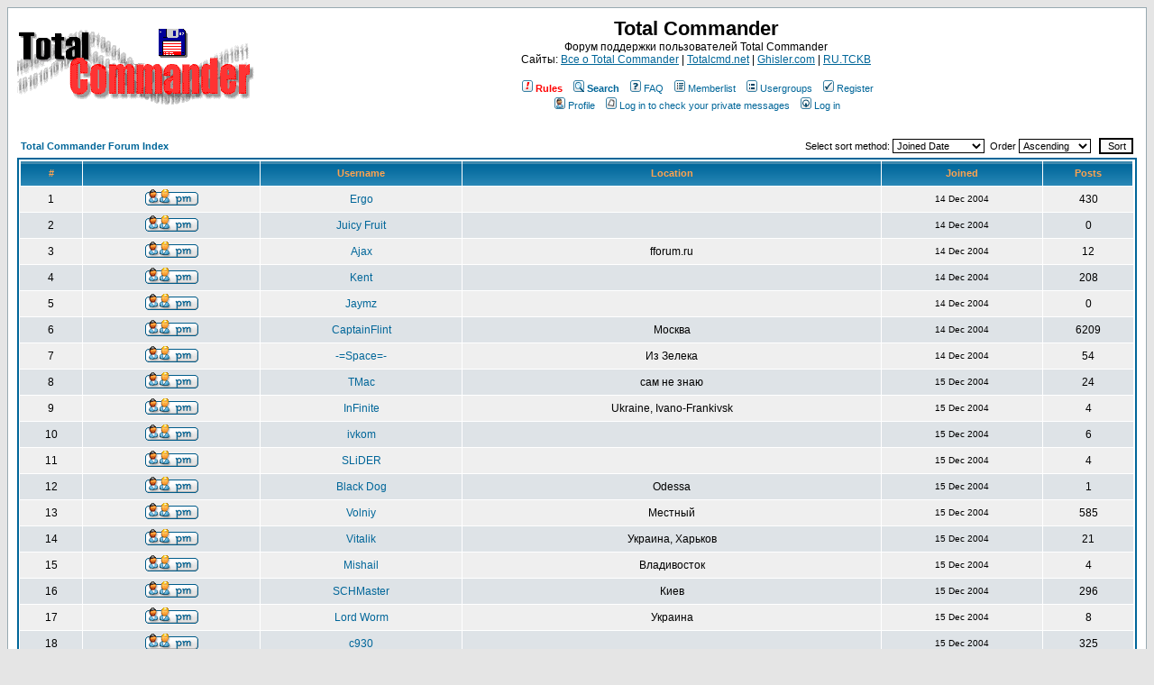

--- FILE ---
content_type: text/html
request_url: http://forum.wincmd.ru/memberlist.php?sid=c703620c4fa6c1e60e1186479c1a824b
body_size: 7676
content:
<!DOCTYPE HTML PUBLIC "-//W3C//DTD HTML 4.01 Transitional//EN">
<html dir="ltr">
<head>
<meta http-equiv="Content-Type" content="text/html; charset=windows-1251">
<meta http-equiv="Content-Style-Type" content="text/css">

<link rel="top" href="./index.php?sid=b9310fa1cba83560c825d37e056164bd" title="Total Commander Forum Index" />
<link rel="search" href="./search.php?sid=b9310fa1cba83560c825d37e056164bd" title="Search" />
<link rel="help" href="./faq.php?sid=b9310fa1cba83560c825d37e056164bd" title="FAQ" />
<link rel="author" href="./memberlist.php?sid=b9310fa1cba83560c825d37e056164bd" title="Memberlist" />

<title>Memberlist :: Total Commander</title>
<!-- link rel="stylesheet" href="templates/subSilver/subSilver.css" type="text/css" -->
<style type="text/css">
<!--
/*
  The original subSilver Theme for phpBB version 2+
  Created by subBlue design
  http://www.subBlue.com

  NOTE: These CSS definitions are stored within the main page body so that you can use the phpBB2
  theme administration centre. When you have finalised your style you could cut the final CSS code
  and place it in an external file, deleting this section to save bandwidth.
*/

/* General page style. The scroll bar colours only visible in IE5.5+ */
body {
	background-color: #E5E5E5;
	scrollbar-face-color: #DEE3E7;
	scrollbar-highlight-color: #FFFFFF;
	scrollbar-shadow-color: #DEE3E7;
	scrollbar-3dlight-color: #D1D7DC;
	scrollbar-arrow-color:  #006699;
	scrollbar-track-color: #EFEFEF;
	scrollbar-darkshadow-color: #98AAB1;
}

/* General font families for common tags */
font,th,td,p { font-family: Verdana, Arial, Helvetica, sans-serif }
a:link,a:active,a:visited { color : #006699; }
a:hover		{ text-decoration: underline; color : #DD6900; }
hr	{ height: 0px; border: solid #D1D7DC 0px; border-top-width: 1px;}

/* This is the border line & background colour round the entire page */
.bodyline	{ background-color: #FFFFFF; border: 1px #98AAB1 solid; }

/* This is the outline round the main forum tables */
.forumline	{ background-color: #FFFFFF; border: 2px #006699 solid; }

/* Main table cell colours and backgrounds */
td.row1	{ background-color: #EFEFEF; }
td.row2	{ background-color: #DEE3E7; }
td.row3	{ background-color: #D1D7DC; }

/*
  This is for the table cell above the Topics, Post & Last posts on the index.php page
  By default this is the fading out gradiated silver background.
  However, you could replace this with a bitmap specific for each forum
*/
td.rowpic {
		background-color: #FFFFFF;
		background-image: url(templates/subSilver/images/cellpic2.jpg);
		background-repeat: repeat-y;
}

/* Header cells - the blue and silver gradient backgrounds */
th	{
	color: #FFA34F; font-size: 11px; font-weight : bold;
	background-color: #006699; height: 25px;
	background-image: url(templates/subSilver/images/cellpic3.gif);
}

td.cat,td.catHead,td.catSides,td.catLeft,td.catRight,td.catBottom {
			background-image: url(templates/subSilver/images/cellpic1.gif);
			background-color:#D1D7DC; border: #FFFFFF; border-style: solid; height: 28px;
}

/*
  Setting additional nice inner borders for the main table cells.
  The names indicate which sides the border will be on.
  Don't worry if you don't understand this, just ignore it :-)
*/
td.cat,td.catHead,td.catBottom {
	height: 29px;
	border-width: 0px 0px 0px 0px;
}
th.thHead,th.thSides,th.thTop,th.thLeft,th.thRight,th.thBottom,th.thCornerL,th.thCornerR {
	font-weight: bold; border: #FFFFFF; border-style: solid; height: 28px;
}
td.row3Right,td.spaceRow {
	background-color: #D1D7DC; border: #FFFFFF; border-style: solid;
}

th.thHead,td.catHead { font-size: 12px; border-width: 1px 1px 0px 1px; }
th.thSides,td.catSides,td.spaceRow	 { border-width: 0px 1px 0px 1px; }
th.thRight,td.catRight,td.row3Right	 { border-width: 0px 1px 0px 0px; }
th.thLeft,td.catLeft	  { border-width: 0px 0px 0px 1px; }
th.thBottom,td.catBottom  { border-width: 0px 1px 1px 1px; }
th.thTop	 { border-width: 1px 0px 0px 0px; }
th.thCornerL { border-width: 1px 0px 0px 1px; }
th.thCornerR { border-width: 1px 1px 0px 0px; }

/* The largest text used in the index page title and toptic title etc. */
.maintitle	{
	font-weight: bold; font-size: 22px; font-family: "Trebuchet MS",Verdana, Arial, Helvetica, sans-serif;
	text-decoration: none; line-height : 120%; color : #000000;
}

/* General text */
.gen { font-size : 12px; }
.genmed { font-size : 11px; }
.gensmall { font-size : 10px; }
.gen,.genmed,.gensmall { color : #000000; }
a.gen,a.genmed,a.gensmall { color: #006699; text-decoration: none; }
a.gen:hover,a.genmed:hover,a.gensmall:hover	{ color: #DD6900; text-decoration: underline; }

/* The register, login, search etc links at the top of the page */
.mainmenu		{ font-size : 11px; color : #000000 }
a.mainmenu		{ text-decoration: none; color : #006699;  }
a.mainmenu:hover{ text-decoration: underline; color : #DD6900; }

/* Forum category titles */
.cattitle		{ font-weight: bold; font-size: 12px ; letter-spacing: 1px; color : #006699}
a.cattitle		{ text-decoration: none; color : #006699; }
a.cattitle:hover{ text-decoration: underline; }

/* Forum title: Text and link to the forums used in: index.php */
.forumlink		{ font-weight: bold; font-size: 12px; color : #006699; }
a.forumlink 	{ text-decoration: none; color : #006699; }
a.forumlink:hover{ text-decoration: underline; color : #DD6900; }

/* Used for the navigation text, (Page 1,2,3 etc) and the navigation bar when in a forum */
.nav			{ font-weight: bold; font-size: 11px; color : #000000;}
a.nav			{ text-decoration: none; color : #006699; }
a.nav:hover		{ text-decoration: underline; }

/* titles for the topics: could specify viewed link colour too */
.topictitle,h1,h2	{ font-weight: bold; font-size: 11px; color : #000000; }
a.topictitle:link   { text-decoration: none; color : #006699; }
a.topictitle:visited { text-decoration: none; color : #5493B4; }
a.topictitle:hover	{ text-decoration: underline; color : #DD6900; }

/* Name of poster in viewmsg.php and viewtopic.php and other places */
.name			{ font-size : 11px; color : #000000;}

/* Location, number of posts, post date etc */
.postdetails		{ font-size : 10px; color : #000000; }

/* The content of the posts (body of text) */
.postbody { font-size : 12px; line-height: 18px}
a.postlink:link	{ text-decoration: none; color : #006699 }
a.postlink:visited { text-decoration: none; color : #5493B4; }
a.postlink:hover { text-decoration: underline; color : #DD6900}

/* Quote & Code blocks */
.code {
	font-family: Courier, 'Courier New', sans-serif; font-size: 11px; color: #006600;
	background-color: #FAFAFA; border: #D1D7DC; border-style: solid;
	border-left-width: 1px; border-top-width: 1px; border-right-width: 1px; border-bottom-width: 1px
}
/* MOD: B: Scrollable Code blocks [Flint] */
.code {
	margin: 0px;
	padding: 5px;
	width: 70em;
	overflow: auto;
	overflow-x: auto;
	overflow-y: visible;
}
/* MOD: E: Scrollable Code blocks [Flint] */

.quote {
	font-family: Verdana, Arial, Helvetica, sans-serif; font-size: 11px; color: #444444; line-height: 125%;
	background-color: #FAFAFA; border: #D1D7DC; border-style: solid;
	border-left-width: 1px; border-top-width: 1px; border-right-width: 1px; border-bottom-width: 1px
}
/* MOD: B: Spoiler Tag [Flint] */
.spoiler {
	font-family: Verdana, Arial, Helvetica, sans-serif;
	font-size: 11px;
	color: #000000;
	border: solid 2px gray;
	background: #f0f0f0;
	width: 90%;
	margin-left: 3%;
}
.spoiler-title {
	background: #d0d0e0;
	padding: 3px;
	cursor: pointer;
	font-weight: bold;
}
.spoiler-text {
	border-top: solid 1px gray;
	background: #f0f0f0;
	padding: 3px;
}
/* MOD: E: Spoiler Tag [Flint] */
/* MOD: B: Moderator Tags [Flint] */
.mod {
	font-family: Verdana, Arial, Helvetica, sans-serif; font-size: 11px; color: #000000; line-height: 125%;
}

.exclamation {
	font-weight: bold; font-family: Times New Roman, Verdana; font-size : 45px; color: #ffffff;
}

td.ModTable {
	background-color: #ff7f00;
}

table.mod_table {
	border: 2px outset #55D555; background-color: #E1FFFF;
}
/* MOD: E: Moderator Tags [Flint] */

/* Copyright and bottom info */
.copyright		{ font-size: 10px; font-family: Verdana, Arial, Helvetica, sans-serif; color: #444444; letter-spacing: -1px;}
a.copyright		{ color: #444444; text-decoration: none;}
a.copyright:hover { color: #000000; text-decoration: underline;}

/* Form elements */
input,textarea, select {
	color : #000000;
	font: normal 11px Verdana, Arial, Helvetica, sans-serif;
	border-color : #000000;
}

/* The text input fields background colour */
input.post, textarea.post, select {
	background-color : #FFFFFF;
}

input { text-indent : 2px; }

/* The buttons used for bbCode styling in message post */
input.button {
	background-color : #EFEFEF;
	color : #000000;
	font-size: 11px; font-family: Verdana, Arial, Helvetica, sans-serif;
}

/* The main submit button option */
input.mainoption {
	background-color : #FAFAFA;
	font-weight : bold;
}

/* None-bold submit button */
input.liteoption {
	background-color : #FAFAFA;
	font-weight : normal;
}

/* This is the line in the posting page which shows the rollover
  help line. This is actually a text box, but if set to be the same
  colour as the background no one will know ;)
*/
.helpline { background-color: #DEE3E7; border-style: none; }

/* Import the fancy styles for IE only (NS4.x doesn't use the @import function) */
@import url("templates/subSilver/formIE.css");
-->
</style>
</head>
<body bgcolor="#E5E5E5" text="#000000" link="#006699" vlink="#5493B4">

<!-- MOD: B: Spoiler Tag [Flint] -->
<script type="text/javascript">
function nextElementSibling(elem) {
	if (elem.nextElementSibling)
		return elem.nextElementSibling;
	do {
		elem = elem.nextSibling;
	} while (elem && elem.nodeType !== 1);
	return elem;
}

function showHideSpoiler(elem) {
	var img = elem.getElementsByTagName('IMG')[0];
	var spoiler = nextElementSibling(elem);
	if (spoiler.style.display == 'none') {
		spoiler.style.display = 'block';
		if (img)
			img.setAttribute('src', 'templates/subSilver/images/spoiler_hide.png');
	}
	else {
		spoiler.style.display = 'none';
		if (img)
			img.setAttribute('src', 'templates/subSilver/images/spoiler_show.png');
	}
}
</script>
<!-- MOD: E: Spoiler Tag [Flint] -->

<a name="top"></a>

<table width="100%" cellspacing="0" cellpadding="10" border="0" align="center">
	<tr>
		<td class="bodyline"><table width="100%" cellspacing="0" cellpadding="0" border="0">
			<tr>
				<td><a href="index.php?sid=b9310fa1cba83560c825d37e056164bd"><img src="templates/subSilver/images/logo_phpBB.gif" border="0" alt="Total Commander Forum Index" vspace="1" /></a></td>
				<td align="center" width="100%" valign="middle"><span class="maintitle">Total Commander</span><br /><span class="gen">Форум поддержки пользователей Total Commander</span><br /><span class="gen">Сайты: <a href="http://wincmd.ru/" target="_blank">Все о Total Commander</a> | <a href="http://www.totalcmd.net/" target="_blank">Totalcmd.net</a> | <a href="http://www.ghisler.com/" target="_blank">Ghisler.com</a> | <a href="http://www.tckb.ru/" target="_blank">RU.TCKB</a><br>&nbsp; </span>
				<table cellspacing="0" cellpadding="2" border="0">
					<tr>
						<td align="center" valign="top" nowrap="nowrap"><span class="mainmenu">&nbsp;<a href="rules.php" class="mainmenu" style="color: red;"><img src="templates/subSilver/images/icon_mini_rules.gif" width="12" height="13" border="0" alt="Rules" hspace="3" /><b>Rules</b></a>&nbsp; &nbsp;<a href="search.php?sid=b9310fa1cba83560c825d37e056164bd" class="mainmenu"><img src="templates/subSilver/images/icon_mini_search.gif" width="12" height="13" border="0" alt="Search" hspace="3" /><b>Search</b></a>&nbsp; &nbsp;<a href="faq.php?sid=b9310fa1cba83560c825d37e056164bd" class="mainmenu"><img src="templates/subSilver/images/icon_mini_faq.gif" width="12" height="13" border="0" alt="FAQ" hspace="3" />FAQ</a>&nbsp; &nbsp;<a href="memberlist.php?sid=b9310fa1cba83560c825d37e056164bd" class="mainmenu"><img src="templates/subSilver/images/icon_mini_members.gif" width="12" height="13" border="0" alt="Memberlist" hspace="3" />Memberlist</a>&nbsp; &nbsp;<a href="groupcp.php?sid=b9310fa1cba83560c825d37e056164bd" class="mainmenu"><img src="templates/subSilver/images/icon_mini_groups.gif" width="12" height="13" border="0" alt="Usergroups" hspace="3" />Usergroups</a>&nbsp;
						&nbsp;<a href="profile.php?mode=register&amp;sid=b9310fa1cba83560c825d37e056164bd" class="mainmenu"><img src="templates/subSilver/images/icon_mini_register.gif" width="12" height="13" border="0" alt="Register" hspace="3" />Register</a>&nbsp;
						</span></td>
					</tr>
					<tr>
						<td height="25" align="center" valign="top" nowrap="nowrap"><span class="mainmenu">&nbsp;<a href="profile.php?mode=editprofile&amp;sid=b9310fa1cba83560c825d37e056164bd" class="mainmenu"><img src="templates/subSilver/images/icon_mini_profile.gif" width="12" height="13" border="0" alt="Profile" hspace="3" />Profile</a>&nbsp; &nbsp;<a href="privmsg.php?folder=inbox&amp;sid=b9310fa1cba83560c825d37e056164bd" class="mainmenu"><img src="templates/subSilver/images/icon_mini_message.gif" width="12" height="13" border="0" alt="Log in to check your private messages" hspace="3" />Log in to check your private messages</a>&nbsp; &nbsp;<a href="login.php?sid=b9310fa1cba83560c825d37e056164bd" class="mainmenu"><img src="templates/subSilver/images/icon_mini_login.gif" width="12" height="13" border="0" alt="Log in" hspace="3" />Log in</a>&nbsp;</span></td>
					</tr>
				</table></td>
			</tr>
		</table>

		<br />


<form method="post" action="memberlist.php?sid=b9310fa1cba83560c825d37e056164bd">
  <table width="100%" cellspacing="2" cellpadding="2" border="0" align="center">
	<tr>
	  <td align="left"><span class="nav"><a href="index.php?sid=b9310fa1cba83560c825d37e056164bd" class="nav">Total Commander Forum Index</a></span></td>
	  <td align="right" nowrap="nowrap"><span class="genmed">Select sort method:&nbsp;<select name="mode"><option value="joined" selected="selected">Joined Date</option><option value="username">Username</option><option value="location">Location</option><option value="posts">Total posts</option><option value="email">Email</option><option value="website">Website</option><option value="topten">Top Ten Posters</option></select>&nbsp;&nbsp;Order&nbsp;<select name="order"><option value="ASC" selected="selected">Ascending</option><option value="DESC">Descending</option></select>&nbsp;&nbsp;
		<input type="submit" name="submit" value="Sort" class="liteoption" />
		</span></td>
	</tr>
  </table>
  <table width="100%" cellpadding="3" cellspacing="1" border="0" class="forumline">
	<tr>
	  <th height="25" class="thCornerL" nowrap="nowrap">#</th>
	  <th class="thTop" nowrap="nowrap">&nbsp;</th>
	  <th class="thTop" nowrap="nowrap">Username</th>
	  <th class="thTop" nowrap="nowrap">Location</th>
	  <th class="thTop" nowrap="nowrap">Joined</th>
	  <th class="thCornerR" nowrap="nowrap">Posts</th>
	</tr>
	<tr>
	  <td class="row1" align="center"><span class="gen">&nbsp;1&nbsp;</span></td>
	  <td class="row1" align="center">&nbsp;<a href="privmsg.php?mode=post&amp;u=2&amp;sid=b9310fa1cba83560c825d37e056164bd"><img src="templates/subSilver/images/lang_english/icon_pm.gif" alt="Send private message" title="Send private message" border="0" /></a>&nbsp;</td>
	  <td class="row1" align="center"><span class="gen"><a href="profile.php?mode=viewprofile&amp;u=2&amp;sid=b9310fa1cba83560c825d37e056164bd" class="gen">Ergo</a></span></td>
	  <td class="row1" align="center" valign="middle"><span class="gen">&nbsp;</span></td>
	  <td class="row1" align="center" valign="middle"><span class="gensmall">14 Dec 2004</span></td>
	  <td class="row1" align="center" valign="middle"><span class="gen">430</span></td>
	</tr>
	<tr>
	  <td class="row2" align="center"><span class="gen">&nbsp;2&nbsp;</span></td>
	  <td class="row2" align="center">&nbsp;<a href="privmsg.php?mode=post&amp;u=3&amp;sid=b9310fa1cba83560c825d37e056164bd"><img src="templates/subSilver/images/lang_english/icon_pm.gif" alt="Send private message" title="Send private message" border="0" /></a>&nbsp;</td>
	  <td class="row2" align="center"><span class="gen"><a href="profile.php?mode=viewprofile&amp;u=3&amp;sid=b9310fa1cba83560c825d37e056164bd" class="gen">Juicy Fruit</a></span></td>
	  <td class="row2" align="center" valign="middle"><span class="gen">&nbsp;</span></td>
	  <td class="row2" align="center" valign="middle"><span class="gensmall">14 Dec 2004</span></td>
	  <td class="row2" align="center" valign="middle"><span class="gen">0</span></td>
	</tr>
	<tr>
	  <td class="row1" align="center"><span class="gen">&nbsp;3&nbsp;</span></td>
	  <td class="row1" align="center">&nbsp;<a href="privmsg.php?mode=post&amp;u=4&amp;sid=b9310fa1cba83560c825d37e056164bd"><img src="templates/subSilver/images/lang_english/icon_pm.gif" alt="Send private message" title="Send private message" border="0" /></a>&nbsp;</td>
	  <td class="row1" align="center"><span class="gen"><a href="profile.php?mode=viewprofile&amp;u=4&amp;sid=b9310fa1cba83560c825d37e056164bd" class="gen">Ajax</a></span></td>
	  <td class="row1" align="center" valign="middle"><span class="gen">fforum.ru</span></td>
	  <td class="row1" align="center" valign="middle"><span class="gensmall">14 Dec 2004</span></td>
	  <td class="row1" align="center" valign="middle"><span class="gen">12</span></td>
	</tr>
	<tr>
	  <td class="row2" align="center"><span class="gen">&nbsp;4&nbsp;</span></td>
	  <td class="row2" align="center">&nbsp;<a href="privmsg.php?mode=post&amp;u=5&amp;sid=b9310fa1cba83560c825d37e056164bd"><img src="templates/subSilver/images/lang_english/icon_pm.gif" alt="Send private message" title="Send private message" border="0" /></a>&nbsp;</td>
	  <td class="row2" align="center"><span class="gen"><a href="profile.php?mode=viewprofile&amp;u=5&amp;sid=b9310fa1cba83560c825d37e056164bd" class="gen">Kent</a></span></td>
	  <td class="row2" align="center" valign="middle"><span class="gen">&nbsp;</span></td>
	  <td class="row2" align="center" valign="middle"><span class="gensmall">14 Dec 2004</span></td>
	  <td class="row2" align="center" valign="middle"><span class="gen">208</span></td>
	</tr>
	<tr>
	  <td class="row1" align="center"><span class="gen">&nbsp;5&nbsp;</span></td>
	  <td class="row1" align="center">&nbsp;<a href="privmsg.php?mode=post&amp;u=6&amp;sid=b9310fa1cba83560c825d37e056164bd"><img src="templates/subSilver/images/lang_english/icon_pm.gif" alt="Send private message" title="Send private message" border="0" /></a>&nbsp;</td>
	  <td class="row1" align="center"><span class="gen"><a href="profile.php?mode=viewprofile&amp;u=6&amp;sid=b9310fa1cba83560c825d37e056164bd" class="gen">Jaymz</a></span></td>
	  <td class="row1" align="center" valign="middle"><span class="gen">&nbsp;</span></td>
	  <td class="row1" align="center" valign="middle"><span class="gensmall">14 Dec 2004</span></td>
	  <td class="row1" align="center" valign="middle"><span class="gen">0</span></td>
	</tr>
	<tr>
	  <td class="row2" align="center"><span class="gen">&nbsp;6&nbsp;</span></td>
	  <td class="row2" align="center">&nbsp;<a href="privmsg.php?mode=post&amp;u=7&amp;sid=b9310fa1cba83560c825d37e056164bd"><img src="templates/subSilver/images/lang_english/icon_pm.gif" alt="Send private message" title="Send private message" border="0" /></a>&nbsp;</td>
	  <td class="row2" align="center"><span class="gen"><a href="profile.php?mode=viewprofile&amp;u=7&amp;sid=b9310fa1cba83560c825d37e056164bd" class="gen">CaptainFlint</a></span></td>
	  <td class="row2" align="center" valign="middle"><span class="gen">Москва</span></td>
	  <td class="row2" align="center" valign="middle"><span class="gensmall">14 Dec 2004</span></td>
	  <td class="row2" align="center" valign="middle"><span class="gen">6209</span></td>
	</tr>
	<tr>
	  <td class="row1" align="center"><span class="gen">&nbsp;7&nbsp;</span></td>
	  <td class="row1" align="center">&nbsp;<a href="privmsg.php?mode=post&amp;u=8&amp;sid=b9310fa1cba83560c825d37e056164bd"><img src="templates/subSilver/images/lang_english/icon_pm.gif" alt="Send private message" title="Send private message" border="0" /></a>&nbsp;</td>
	  <td class="row1" align="center"><span class="gen"><a href="profile.php?mode=viewprofile&amp;u=8&amp;sid=b9310fa1cba83560c825d37e056164bd" class="gen">-=Space=-</a></span></td>
	  <td class="row1" align="center" valign="middle"><span class="gen">Из Зелека</span></td>
	  <td class="row1" align="center" valign="middle"><span class="gensmall">14 Dec 2004</span></td>
	  <td class="row1" align="center" valign="middle"><span class="gen">54</span></td>
	</tr>
	<tr>
	  <td class="row2" align="center"><span class="gen">&nbsp;8&nbsp;</span></td>
	  <td class="row2" align="center">&nbsp;<a href="privmsg.php?mode=post&amp;u=9&amp;sid=b9310fa1cba83560c825d37e056164bd"><img src="templates/subSilver/images/lang_english/icon_pm.gif" alt="Send private message" title="Send private message" border="0" /></a>&nbsp;</td>
	  <td class="row2" align="center"><span class="gen"><a href="profile.php?mode=viewprofile&amp;u=9&amp;sid=b9310fa1cba83560c825d37e056164bd" class="gen">TMac</a></span></td>
	  <td class="row2" align="center" valign="middle"><span class="gen">сам не знаю</span></td>
	  <td class="row2" align="center" valign="middle"><span class="gensmall">15 Dec 2004</span></td>
	  <td class="row2" align="center" valign="middle"><span class="gen">24</span></td>
	</tr>
	<tr>
	  <td class="row1" align="center"><span class="gen">&nbsp;9&nbsp;</span></td>
	  <td class="row1" align="center">&nbsp;<a href="privmsg.php?mode=post&amp;u=10&amp;sid=b9310fa1cba83560c825d37e056164bd"><img src="templates/subSilver/images/lang_english/icon_pm.gif" alt="Send private message" title="Send private message" border="0" /></a>&nbsp;</td>
	  <td class="row1" align="center"><span class="gen"><a href="profile.php?mode=viewprofile&amp;u=10&amp;sid=b9310fa1cba83560c825d37e056164bd" class="gen">InFinite</a></span></td>
	  <td class="row1" align="center" valign="middle"><span class="gen">Ukraine, Ivano-Frankivsk</span></td>
	  <td class="row1" align="center" valign="middle"><span class="gensmall">15 Dec 2004</span></td>
	  <td class="row1" align="center" valign="middle"><span class="gen">4</span></td>
	</tr>
	<tr>
	  <td class="row2" align="center"><span class="gen">&nbsp;10&nbsp;</span></td>
	  <td class="row2" align="center">&nbsp;<a href="privmsg.php?mode=post&amp;u=11&amp;sid=b9310fa1cba83560c825d37e056164bd"><img src="templates/subSilver/images/lang_english/icon_pm.gif" alt="Send private message" title="Send private message" border="0" /></a>&nbsp;</td>
	  <td class="row2" align="center"><span class="gen"><a href="profile.php?mode=viewprofile&amp;u=11&amp;sid=b9310fa1cba83560c825d37e056164bd" class="gen">ivkom</a></span></td>
	  <td class="row2" align="center" valign="middle"><span class="gen">&nbsp;</span></td>
	  <td class="row2" align="center" valign="middle"><span class="gensmall">15 Dec 2004</span></td>
	  <td class="row2" align="center" valign="middle"><span class="gen">6</span></td>
	</tr>
	<tr>
	  <td class="row1" align="center"><span class="gen">&nbsp;11&nbsp;</span></td>
	  <td class="row1" align="center">&nbsp;<a href="privmsg.php?mode=post&amp;u=12&amp;sid=b9310fa1cba83560c825d37e056164bd"><img src="templates/subSilver/images/lang_english/icon_pm.gif" alt="Send private message" title="Send private message" border="0" /></a>&nbsp;</td>
	  <td class="row1" align="center"><span class="gen"><a href="profile.php?mode=viewprofile&amp;u=12&amp;sid=b9310fa1cba83560c825d37e056164bd" class="gen">SLiDER</a></span></td>
	  <td class="row1" align="center" valign="middle"><span class="gen">&nbsp;</span></td>
	  <td class="row1" align="center" valign="middle"><span class="gensmall">15 Dec 2004</span></td>
	  <td class="row1" align="center" valign="middle"><span class="gen">4</span></td>
	</tr>
	<tr>
	  <td class="row2" align="center"><span class="gen">&nbsp;12&nbsp;</span></td>
	  <td class="row2" align="center">&nbsp;<a href="privmsg.php?mode=post&amp;u=13&amp;sid=b9310fa1cba83560c825d37e056164bd"><img src="templates/subSilver/images/lang_english/icon_pm.gif" alt="Send private message" title="Send private message" border="0" /></a>&nbsp;</td>
	  <td class="row2" align="center"><span class="gen"><a href="profile.php?mode=viewprofile&amp;u=13&amp;sid=b9310fa1cba83560c825d37e056164bd" class="gen">Black Dog</a></span></td>
	  <td class="row2" align="center" valign="middle"><span class="gen">Odessa</span></td>
	  <td class="row2" align="center" valign="middle"><span class="gensmall">15 Dec 2004</span></td>
	  <td class="row2" align="center" valign="middle"><span class="gen">1</span></td>
	</tr>
	<tr>
	  <td class="row1" align="center"><span class="gen">&nbsp;13&nbsp;</span></td>
	  <td class="row1" align="center">&nbsp;<a href="privmsg.php?mode=post&amp;u=14&amp;sid=b9310fa1cba83560c825d37e056164bd"><img src="templates/subSilver/images/lang_english/icon_pm.gif" alt="Send private message" title="Send private message" border="0" /></a>&nbsp;</td>
	  <td class="row1" align="center"><span class="gen"><a href="profile.php?mode=viewprofile&amp;u=14&amp;sid=b9310fa1cba83560c825d37e056164bd" class="gen">Volniy</a></span></td>
	  <td class="row1" align="center" valign="middle"><span class="gen">Местный</span></td>
	  <td class="row1" align="center" valign="middle"><span class="gensmall">15 Dec 2004</span></td>
	  <td class="row1" align="center" valign="middle"><span class="gen">585</span></td>
	</tr>
	<tr>
	  <td class="row2" align="center"><span class="gen">&nbsp;14&nbsp;</span></td>
	  <td class="row2" align="center">&nbsp;<a href="privmsg.php?mode=post&amp;u=15&amp;sid=b9310fa1cba83560c825d37e056164bd"><img src="templates/subSilver/images/lang_english/icon_pm.gif" alt="Send private message" title="Send private message" border="0" /></a>&nbsp;</td>
	  <td class="row2" align="center"><span class="gen"><a href="profile.php?mode=viewprofile&amp;u=15&amp;sid=b9310fa1cba83560c825d37e056164bd" class="gen">Vitalik</a></span></td>
	  <td class="row2" align="center" valign="middle"><span class="gen">Украина, Харьков</span></td>
	  <td class="row2" align="center" valign="middle"><span class="gensmall">15 Dec 2004</span></td>
	  <td class="row2" align="center" valign="middle"><span class="gen">21</span></td>
	</tr>
	<tr>
	  <td class="row1" align="center"><span class="gen">&nbsp;15&nbsp;</span></td>
	  <td class="row1" align="center">&nbsp;<a href="privmsg.php?mode=post&amp;u=16&amp;sid=b9310fa1cba83560c825d37e056164bd"><img src="templates/subSilver/images/lang_english/icon_pm.gif" alt="Send private message" title="Send private message" border="0" /></a>&nbsp;</td>
	  <td class="row1" align="center"><span class="gen"><a href="profile.php?mode=viewprofile&amp;u=16&amp;sid=b9310fa1cba83560c825d37e056164bd" class="gen">Mishail</a></span></td>
	  <td class="row1" align="center" valign="middle"><span class="gen">Владивосток</span></td>
	  <td class="row1" align="center" valign="middle"><span class="gensmall">15 Dec 2004</span></td>
	  <td class="row1" align="center" valign="middle"><span class="gen">4</span></td>
	</tr>
	<tr>
	  <td class="row2" align="center"><span class="gen">&nbsp;16&nbsp;</span></td>
	  <td class="row2" align="center">&nbsp;<a href="privmsg.php?mode=post&amp;u=17&amp;sid=b9310fa1cba83560c825d37e056164bd"><img src="templates/subSilver/images/lang_english/icon_pm.gif" alt="Send private message" title="Send private message" border="0" /></a>&nbsp;</td>
	  <td class="row2" align="center"><span class="gen"><a href="profile.php?mode=viewprofile&amp;u=17&amp;sid=b9310fa1cba83560c825d37e056164bd" class="gen">SCHMaster</a></span></td>
	  <td class="row2" align="center" valign="middle"><span class="gen">Киев</span></td>
	  <td class="row2" align="center" valign="middle"><span class="gensmall">15 Dec 2004</span></td>
	  <td class="row2" align="center" valign="middle"><span class="gen">296</span></td>
	</tr>
	<tr>
	  <td class="row1" align="center"><span class="gen">&nbsp;17&nbsp;</span></td>
	  <td class="row1" align="center">&nbsp;<a href="privmsg.php?mode=post&amp;u=18&amp;sid=b9310fa1cba83560c825d37e056164bd"><img src="templates/subSilver/images/lang_english/icon_pm.gif" alt="Send private message" title="Send private message" border="0" /></a>&nbsp;</td>
	  <td class="row1" align="center"><span class="gen"><a href="profile.php?mode=viewprofile&amp;u=18&amp;sid=b9310fa1cba83560c825d37e056164bd" class="gen">Lord Worm</a></span></td>
	  <td class="row1" align="center" valign="middle"><span class="gen">Украина</span></td>
	  <td class="row1" align="center" valign="middle"><span class="gensmall">15 Dec 2004</span></td>
	  <td class="row1" align="center" valign="middle"><span class="gen">8</span></td>
	</tr>
	<tr>
	  <td class="row2" align="center"><span class="gen">&nbsp;18&nbsp;</span></td>
	  <td class="row2" align="center">&nbsp;<a href="privmsg.php?mode=post&amp;u=19&amp;sid=b9310fa1cba83560c825d37e056164bd"><img src="templates/subSilver/images/lang_english/icon_pm.gif" alt="Send private message" title="Send private message" border="0" /></a>&nbsp;</td>
	  <td class="row2" align="center"><span class="gen"><a href="profile.php?mode=viewprofile&amp;u=19&amp;sid=b9310fa1cba83560c825d37e056164bd" class="gen">c930</a></span></td>
	  <td class="row2" align="center" valign="middle"><span class="gen">&nbsp;</span></td>
	  <td class="row2" align="center" valign="middle"><span class="gensmall">15 Dec 2004</span></td>
	  <td class="row2" align="center" valign="middle"><span class="gen">325</span></td>
	</tr>
	<tr>
	  <td class="row1" align="center"><span class="gen">&nbsp;19&nbsp;</span></td>
	  <td class="row1" align="center">&nbsp;<a href="privmsg.php?mode=post&amp;u=20&amp;sid=b9310fa1cba83560c825d37e056164bd"><img src="templates/subSilver/images/lang_english/icon_pm.gif" alt="Send private message" title="Send private message" border="0" /></a>&nbsp;</td>
	  <td class="row1" align="center"><span class="gen"><a href="profile.php?mode=viewprofile&amp;u=20&amp;sid=b9310fa1cba83560c825d37e056164bd" class="gen">LU™</a></span></td>
	  <td class="row1" align="center" valign="middle"><span class="gen">FForum.ru</span></td>
	  <td class="row1" align="center" valign="middle"><span class="gensmall">15 Dec 2004</span></td>
	  <td class="row1" align="center" valign="middle"><span class="gen">4</span></td>
	</tr>
	<tr>
	  <td class="row2" align="center"><span class="gen">&nbsp;20&nbsp;</span></td>
	  <td class="row2" align="center">&nbsp;<a href="privmsg.php?mode=post&amp;u=21&amp;sid=b9310fa1cba83560c825d37e056164bd"><img src="templates/subSilver/images/lang_english/icon_pm.gif" alt="Send private message" title="Send private message" border="0" /></a>&nbsp;</td>
	  <td class="row2" align="center"><span class="gen"><a href="profile.php?mode=viewprofile&amp;u=21&amp;sid=b9310fa1cba83560c825d37e056164bd" class="gen">Renard_Roux</a></span></td>
	  <td class="row2" align="center" valign="middle"><span class="gen">Москва</span></td>
	  <td class="row2" align="center" valign="middle"><span class="gensmall">15 Dec 2004</span></td>
	  <td class="row2" align="center" valign="middle"><span class="gen">0</span></td>
	</tr>
	<tr>
	  <td class="row1" align="center"><span class="gen">&nbsp;21&nbsp;</span></td>
	  <td class="row1" align="center">&nbsp;<a href="privmsg.php?mode=post&amp;u=22&amp;sid=b9310fa1cba83560c825d37e056164bd"><img src="templates/subSilver/images/lang_english/icon_pm.gif" alt="Send private message" title="Send private message" border="0" /></a>&nbsp;</td>
	  <td class="row1" align="center"><span class="gen"><a href="profile.php?mode=viewprofile&amp;u=22&amp;sid=b9310fa1cba83560c825d37e056164bd" class="gen">Lynx</a></span></td>
	  <td class="row1" align="center" valign="middle"><span class="gen">г.Балаково, Саратовская обл.</span></td>
	  <td class="row1" align="center" valign="middle"><span class="gensmall">15 Dec 2004</span></td>
	  <td class="row1" align="center" valign="middle"><span class="gen">0</span></td>
	</tr>
	<tr>
	  <td class="row2" align="center"><span class="gen">&nbsp;22&nbsp;</span></td>
	  <td class="row2" align="center">&nbsp;<a href="privmsg.php?mode=post&amp;u=23&amp;sid=b9310fa1cba83560c825d37e056164bd"><img src="templates/subSilver/images/lang_english/icon_pm.gif" alt="Send private message" title="Send private message" border="0" /></a>&nbsp;</td>
	  <td class="row2" align="center"><span class="gen"><a href="profile.php?mode=viewprofile&amp;u=23&amp;sid=b9310fa1cba83560c825d37e056164bd" class="gen">Sh0Ck_filE</a></span></td>
	  <td class="row2" align="center" valign="middle"><span class="gen">&nbsp;</span></td>
	  <td class="row2" align="center" valign="middle"><span class="gensmall">15 Dec 2004</span></td>
	  <td class="row2" align="center" valign="middle"><span class="gen">0</span></td>
	</tr>
	<tr>
	  <td class="row1" align="center"><span class="gen">&nbsp;23&nbsp;</span></td>
	  <td class="row1" align="center">&nbsp;<a href="privmsg.php?mode=post&amp;u=24&amp;sid=b9310fa1cba83560c825d37e056164bd"><img src="templates/subSilver/images/lang_english/icon_pm.gif" alt="Send private message" title="Send private message" border="0" /></a>&nbsp;</td>
	  <td class="row1" align="center"><span class="gen"><a href="profile.php?mode=viewprofile&amp;u=24&amp;sid=b9310fa1cba83560c825d37e056164bd" class="gen">NAVy</a></span></td>
	  <td class="row1" align="center" valign="middle"><span class="gen">&nbsp;</span></td>
	  <td class="row1" align="center" valign="middle"><span class="gensmall">15 Dec 2004</span></td>
	  <td class="row1" align="center" valign="middle"><span class="gen">0</span></td>
	</tr>
	<tr>
	  <td class="row2" align="center"><span class="gen">&nbsp;24&nbsp;</span></td>
	  <td class="row2" align="center">&nbsp;<a href="privmsg.php?mode=post&amp;u=25&amp;sid=b9310fa1cba83560c825d37e056164bd"><img src="templates/subSilver/images/lang_english/icon_pm.gif" alt="Send private message" title="Send private message" border="0" /></a>&nbsp;</td>
	  <td class="row2" align="center"><span class="gen"><a href="profile.php?mode=viewprofile&amp;u=25&amp;sid=b9310fa1cba83560c825d37e056164bd" class="gen">Aborigen</a></span></td>
	  <td class="row2" align="center" valign="middle"><span class="gen">Totalcmd.nm.ru</span></td>
	  <td class="row2" align="center" valign="middle"><span class="gensmall">15 Dec 2004</span></td>
	  <td class="row2" align="center" valign="middle"><span class="gen">10</span></td>
	</tr>
	<tr>
	  <td class="row1" align="center"><span class="gen">&nbsp;25&nbsp;</span></td>
	  <td class="row1" align="center">&nbsp;<a href="privmsg.php?mode=post&amp;u=26&amp;sid=b9310fa1cba83560c825d37e056164bd"><img src="templates/subSilver/images/lang_english/icon_pm.gif" alt="Send private message" title="Send private message" border="0" /></a>&nbsp;</td>
	  <td class="row1" align="center"><span class="gen"><a href="profile.php?mode=viewprofile&amp;u=26&amp;sid=b9310fa1cba83560c825d37e056164bd" class="gen">Spine</a></span></td>
	  <td class="row1" align="center" valign="middle"><span class="gen">Орша, Беларусь</span></td>
	  <td class="row1" align="center" valign="middle"><span class="gensmall">15 Dec 2004</span></td>
	  <td class="row1" align="center" valign="middle"><span class="gen">129</span></td>
	</tr>
	<tr>
	  <td class="row2" align="center"><span class="gen">&nbsp;26&nbsp;</span></td>
	  <td class="row2" align="center">&nbsp;<a href="privmsg.php?mode=post&amp;u=27&amp;sid=b9310fa1cba83560c825d37e056164bd"><img src="templates/subSilver/images/lang_english/icon_pm.gif" alt="Send private message" title="Send private message" border="0" /></a>&nbsp;</td>
	  <td class="row2" align="center"><span class="gen"><a href="profile.php?mode=viewprofile&amp;u=27&amp;sid=b9310fa1cba83560c825d37e056164bd" class="gen">Scorpi0</a></span></td>
	  <td class="row2" align="center" valign="middle"><span class="gen">Одесса, Украина</span></td>
	  <td class="row2" align="center" valign="middle"><span class="gensmall">15 Dec 2004</span></td>
	  <td class="row2" align="center" valign="middle"><span class="gen">1</span></td>
	</tr>
	<tr>
	  <td class="row1" align="center"><span class="gen">&nbsp;27&nbsp;</span></td>
	  <td class="row1" align="center">&nbsp;<a href="privmsg.php?mode=post&amp;u=28&amp;sid=b9310fa1cba83560c825d37e056164bd"><img src="templates/subSilver/images/lang_english/icon_pm.gif" alt="Send private message" title="Send private message" border="0" /></a>&nbsp;</td>
	  <td class="row1" align="center"><span class="gen"><a href="profile.php?mode=viewprofile&amp;u=28&amp;sid=b9310fa1cba83560c825d37e056164bd" class="gen">Ник</a></span></td>
	  <td class="row1" align="center" valign="middle"><span class="gen">Москва</span></td>
	  <td class="row1" align="center" valign="middle"><span class="gensmall">15 Dec 2004</span></td>
	  <td class="row1" align="center" valign="middle"><span class="gen">1256</span></td>
	</tr>
	<tr>
	  <td class="row2" align="center"><span class="gen">&nbsp;28&nbsp;</span></td>
	  <td class="row2" align="center">&nbsp;<a href="privmsg.php?mode=post&amp;u=29&amp;sid=b9310fa1cba83560c825d37e056164bd"><img src="templates/subSilver/images/lang_english/icon_pm.gif" alt="Send private message" title="Send private message" border="0" /></a>&nbsp;</td>
	  <td class="row2" align="center"><span class="gen"><a href="profile.php?mode=viewprofile&amp;u=29&amp;sid=b9310fa1cba83560c825d37e056164bd" class="gen">KaSA</a></span></td>
	  <td class="row2" align="center" valign="middle"><span class="gen">&nbsp;</span></td>
	  <td class="row2" align="center" valign="middle"><span class="gensmall">15 Dec 2004</span></td>
	  <td class="row2" align="center" valign="middle"><span class="gen">12</span></td>
	</tr>
	<tr>
	  <td class="row1" align="center"><span class="gen">&nbsp;29&nbsp;</span></td>
	  <td class="row1" align="center">&nbsp;<a href="privmsg.php?mode=post&amp;u=30&amp;sid=b9310fa1cba83560c825d37e056164bd"><img src="templates/subSilver/images/lang_english/icon_pm.gif" alt="Send private message" title="Send private message" border="0" /></a>&nbsp;</td>
	  <td class="row1" align="center"><span class="gen"><a href="profile.php?mode=viewprofile&amp;u=30&amp;sid=b9310fa1cba83560c825d37e056164bd" class="gen">Maxbor</a></span></td>
	  <td class="row1" align="center" valign="middle"><span class="gen">Киев</span></td>
	  <td class="row1" align="center" valign="middle"><span class="gensmall">15 Dec 2004</span></td>
	  <td class="row1" align="center" valign="middle"><span class="gen">4</span></td>
	</tr>
	<tr>
	  <td class="row2" align="center"><span class="gen">&nbsp;30&nbsp;</span></td>
	  <td class="row2" align="center">&nbsp;<a href="privmsg.php?mode=post&amp;u=31&amp;sid=b9310fa1cba83560c825d37e056164bd"><img src="templates/subSilver/images/lang_english/icon_pm.gif" alt="Send private message" title="Send private message" border="0" /></a>&nbsp;</td>
	  <td class="row2" align="center"><span class="gen"><a href="profile.php?mode=viewprofile&amp;u=31&amp;sid=b9310fa1cba83560c825d37e056164bd" class="gen">hoopoe</a></span></td>
	  <td class="row2" align="center" valign="middle"><span class="gen">&nbsp;</span></td>
	  <td class="row2" align="center" valign="middle"><span class="gensmall">15 Dec 2004</span></td>
	  <td class="row2" align="center" valign="middle"><span class="gen">22</span></td>
	</tr>
	<tr>
	  <td class="row1" align="center"><span class="gen">&nbsp;31&nbsp;</span></td>
	  <td class="row1" align="center">&nbsp;<a href="privmsg.php?mode=post&amp;u=32&amp;sid=b9310fa1cba83560c825d37e056164bd"><img src="templates/subSilver/images/lang_english/icon_pm.gif" alt="Send private message" title="Send private message" border="0" /></a>&nbsp;</td>
	  <td class="row1" align="center"><span class="gen"><a href="profile.php?mode=viewprofile&amp;u=32&amp;sid=b9310fa1cba83560c825d37e056164bd" class="gen">Batya</a></span></td>
	  <td class="row1" align="center" valign="middle"><span class="gen">Москва, Россия</span></td>
	  <td class="row1" align="center" valign="middle"><span class="gensmall">15 Dec 2004</span></td>
	  <td class="row1" align="center" valign="middle"><span class="gen">2229</span></td>
	</tr>
	<tr>
	  <td class="row2" align="center"><span class="gen">&nbsp;32&nbsp;</span></td>
	  <td class="row2" align="center">&nbsp;<a href="privmsg.php?mode=post&amp;u=33&amp;sid=b9310fa1cba83560c825d37e056164bd"><img src="templates/subSilver/images/lang_english/icon_pm.gif" alt="Send private message" title="Send private message" border="0" /></a>&nbsp;</td>
	  <td class="row2" align="center"><span class="gen"><a href="profile.php?mode=viewprofile&amp;u=33&amp;sid=b9310fa1cba83560c825d37e056164bd" class="gen">samoht</a></span></td>
	  <td class="row2" align="center" valign="middle"><span class="gen">&nbsp;</span></td>
	  <td class="row2" align="center" valign="middle"><span class="gensmall">15 Dec 2004</span></td>
	  <td class="row2" align="center" valign="middle"><span class="gen">0</span></td>
	</tr>
	<tr>
	  <td class="row1" align="center"><span class="gen">&nbsp;33&nbsp;</span></td>
	  <td class="row1" align="center">&nbsp;<a href="privmsg.php?mode=post&amp;u=34&amp;sid=b9310fa1cba83560c825d37e056164bd"><img src="templates/subSilver/images/lang_english/icon_pm.gif" alt="Send private message" title="Send private message" border="0" /></a>&nbsp;</td>
	  <td class="row1" align="center"><span class="gen"><a href="profile.php?mode=viewprofile&amp;u=34&amp;sid=b9310fa1cba83560c825d37e056164bd" class="gen">poiuytr</a></span></td>
	  <td class="row1" align="center" valign="middle"><span class="gen">&nbsp;</span></td>
	  <td class="row1" align="center" valign="middle"><span class="gensmall">15 Dec 2004</span></td>
	  <td class="row1" align="center" valign="middle"><span class="gen">8</span></td>
	</tr>
	<tr>
	  <td class="row2" align="center"><span class="gen">&nbsp;34&nbsp;</span></td>
	  <td class="row2" align="center">&nbsp;<a href="privmsg.php?mode=post&amp;u=36&amp;sid=b9310fa1cba83560c825d37e056164bd"><img src="templates/subSilver/images/lang_english/icon_pm.gif" alt="Send private message" title="Send private message" border="0" /></a>&nbsp;</td>
	  <td class="row2" align="center"><span class="gen"><a href="profile.php?mode=viewprofile&amp;u=36&amp;sid=b9310fa1cba83560c825d37e056164bd" class="gen">YuG</a></span></td>
	  <td class="row2" align="center" valign="middle"><span class="gen">Moskow</span></td>
	  <td class="row2" align="center" valign="middle"><span class="gensmall">15 Dec 2004</span></td>
	  <td class="row2" align="center" valign="middle"><span class="gen">3</span></td>
	</tr>
	<tr>
	  <td class="row1" align="center"><span class="gen">&nbsp;35&nbsp;</span></td>
	  <td class="row1" align="center">&nbsp;<a href="privmsg.php?mode=post&amp;u=37&amp;sid=b9310fa1cba83560c825d37e056164bd"><img src="templates/subSilver/images/lang_english/icon_pm.gif" alt="Send private message" title="Send private message" border="0" /></a>&nbsp;</td>
	  <td class="row1" align="center"><span class="gen"><a href="profile.php?mode=viewprofile&amp;u=37&amp;sid=b9310fa1cba83560c825d37e056164bd" class="gen">TotaLicER</a></span></td>
	  <td class="row1" align="center" valign="middle"><span class="gen">&nbsp;</span></td>
	  <td class="row1" align="center" valign="middle"><span class="gensmall">15 Dec 2004</span></td>
	  <td class="row1" align="center" valign="middle"><span class="gen">7</span></td>
	</tr>
	<tr>
	  <td class="row2" align="center"><span class="gen">&nbsp;36&nbsp;</span></td>
	  <td class="row2" align="center">&nbsp;<a href="privmsg.php?mode=post&amp;u=38&amp;sid=b9310fa1cba83560c825d37e056164bd"><img src="templates/subSilver/images/lang_english/icon_pm.gif" alt="Send private message" title="Send private message" border="0" /></a>&nbsp;</td>
	  <td class="row2" align="center"><span class="gen"><a href="profile.php?mode=viewprofile&amp;u=38&amp;sid=b9310fa1cba83560c825d37e056164bd" class="gen">Сергеич</a></span></td>
	  <td class="row2" align="center" valign="middle"><span class="gen">&nbsp;</span></td>
	  <td class="row2" align="center" valign="middle"><span class="gensmall">15 Dec 2004</span></td>
	  <td class="row2" align="center" valign="middle"><span class="gen">152</span></td>
	</tr>
	<tr>
	  <td class="row1" align="center"><span class="gen">&nbsp;37&nbsp;</span></td>
	  <td class="row1" align="center">&nbsp;<a href="privmsg.php?mode=post&amp;u=39&amp;sid=b9310fa1cba83560c825d37e056164bd"><img src="templates/subSilver/images/lang_english/icon_pm.gif" alt="Send private message" title="Send private message" border="0" /></a>&nbsp;</td>
	  <td class="row1" align="center"><span class="gen"><a href="profile.php?mode=viewprofile&amp;u=39&amp;sid=b9310fa1cba83560c825d37e056164bd" class="gen">Yorker</a></span></td>
	  <td class="row1" align="center" valign="middle"><span class="gen">&nbsp;</span></td>
	  <td class="row1" align="center" valign="middle"><span class="gensmall">15 Dec 2004</span></td>
	  <td class="row1" align="center" valign="middle"><span class="gen">28</span></td>
	</tr>
	<tr>
	  <td class="row2" align="center"><span class="gen">&nbsp;38&nbsp;</span></td>
	  <td class="row2" align="center">&nbsp;<a href="privmsg.php?mode=post&amp;u=41&amp;sid=b9310fa1cba83560c825d37e056164bd"><img src="templates/subSilver/images/lang_english/icon_pm.gif" alt="Send private message" title="Send private message" border="0" /></a>&nbsp;</td>
	  <td class="row2" align="center"><span class="gen"><a href="profile.php?mode=viewprofile&amp;u=41&amp;sid=b9310fa1cba83560c825d37e056164bd" class="gen">DimON</a></span></td>
	  <td class="row2" align="center" valign="middle"><span class="gen">&nbsp;</span></td>
	  <td class="row2" align="center" valign="middle"><span class="gensmall">15 Dec 2004</span></td>
	  <td class="row2" align="center" valign="middle"><span class="gen">96</span></td>
	</tr>
	<tr>
	  <td class="row1" align="center"><span class="gen">&nbsp;39&nbsp;</span></td>
	  <td class="row1" align="center">&nbsp;<a href="privmsg.php?mode=post&amp;u=42&amp;sid=b9310fa1cba83560c825d37e056164bd"><img src="templates/subSilver/images/lang_english/icon_pm.gif" alt="Send private message" title="Send private message" border="0" /></a>&nbsp;</td>
	  <td class="row1" align="center"><span class="gen"><a href="profile.php?mode=viewprofile&amp;u=42&amp;sid=b9310fa1cba83560c825d37e056164bd" class="gen">aroma</a></span></td>
	  <td class="row1" align="center" valign="middle"><span class="gen">Ukraine</span></td>
	  <td class="row1" align="center" valign="middle"><span class="gensmall">15 Dec 2004</span></td>
	  <td class="row1" align="center" valign="middle"><span class="gen">8</span></td>
	</tr>
	<tr>
	  <td class="row2" align="center"><span class="gen">&nbsp;40&nbsp;</span></td>
	  <td class="row2" align="center">&nbsp;<a href="privmsg.php?mode=post&amp;u=43&amp;sid=b9310fa1cba83560c825d37e056164bd"><img src="templates/subSilver/images/lang_english/icon_pm.gif" alt="Send private message" title="Send private message" border="0" /></a>&nbsp;</td>
	  <td class="row2" align="center"><span class="gen"><a href="profile.php?mode=viewprofile&amp;u=43&amp;sid=b9310fa1cba83560c825d37e056164bd" class="gen">PushPC</a></span></td>
	  <td class="row2" align="center" valign="middle"><span class="gen">Абакан</span></td>
	  <td class="row2" align="center" valign="middle"><span class="gensmall">15 Dec 2004</span></td>
	  <td class="row2" align="center" valign="middle"><span class="gen">8</span></td>
	</tr>
	<tr>
	  <td class="row1" align="center"><span class="gen">&nbsp;41&nbsp;</span></td>
	  <td class="row1" align="center">&nbsp;<a href="privmsg.php?mode=post&amp;u=44&amp;sid=b9310fa1cba83560c825d37e056164bd"><img src="templates/subSilver/images/lang_english/icon_pm.gif" alt="Send private message" title="Send private message" border="0" /></a>&nbsp;</td>
	  <td class="row1" align="center"><span class="gen"><a href="profile.php?mode=viewprofile&amp;u=44&amp;sid=b9310fa1cba83560c825d37e056164bd" class="gen">Леха</a></span></td>
	  <td class="row1" align="center" valign="middle"><span class="gen">aus Moskau</span></td>
	  <td class="row1" align="center" valign="middle"><span class="gensmall">15 Dec 2004</span></td>
	  <td class="row1" align="center" valign="middle"><span class="gen">38</span></td>
	</tr>
	<tr>
	  <td class="row2" align="center"><span class="gen">&nbsp;42&nbsp;</span></td>
	  <td class="row2" align="center">&nbsp;<a href="privmsg.php?mode=post&amp;u=45&amp;sid=b9310fa1cba83560c825d37e056164bd"><img src="templates/subSilver/images/lang_english/icon_pm.gif" alt="Send private message" title="Send private message" border="0" /></a>&nbsp;</td>
	  <td class="row2" align="center"><span class="gen"><a href="profile.php?mode=viewprofile&amp;u=45&amp;sid=b9310fa1cba83560c825d37e056164bd" class="gen">Parcan</a></span></td>
	  <td class="row2" align="center" valign="middle"><span class="gen">Russian</span></td>
	  <td class="row2" align="center" valign="middle"><span class="gensmall">15 Dec 2004</span></td>
	  <td class="row2" align="center" valign="middle"><span class="gen">399</span></td>
	</tr>
	<tr>
	  <td class="row1" align="center"><span class="gen">&nbsp;43&nbsp;</span></td>
	  <td class="row1" align="center">&nbsp;<a href="privmsg.php?mode=post&amp;u=47&amp;sid=b9310fa1cba83560c825d37e056164bd"><img src="templates/subSilver/images/lang_english/icon_pm.gif" alt="Send private message" title="Send private message" border="0" /></a>&nbsp;</td>
	  <td class="row1" align="center"><span class="gen"><a href="profile.php?mode=viewprofile&amp;u=47&amp;sid=b9310fa1cba83560c825d37e056164bd" class="gen">mpioner</a></span></td>
	  <td class="row1" align="center" valign="middle"><span class="gen">&nbsp;</span></td>
	  <td class="row1" align="center" valign="middle"><span class="gensmall">15 Dec 2004</span></td>
	  <td class="row1" align="center" valign="middle"><span class="gen">1</span></td>
	</tr>
	<tr>
	  <td class="row2" align="center"><span class="gen">&nbsp;44&nbsp;</span></td>
	  <td class="row2" align="center">&nbsp;<a href="privmsg.php?mode=post&amp;u=48&amp;sid=b9310fa1cba83560c825d37e056164bd"><img src="templates/subSilver/images/lang_english/icon_pm.gif" alt="Send private message" title="Send private message" border="0" /></a>&nbsp;</td>
	  <td class="row2" align="center"><span class="gen"><a href="profile.php?mode=viewprofile&amp;u=48&amp;sid=b9310fa1cba83560c825d37e056164bd" class="gen">Jenyay</a></span></td>
	  <td class="row2" align="center" valign="middle"><span class="gen">Москва</span></td>
	  <td class="row2" align="center" valign="middle"><span class="gensmall">15 Dec 2004</span></td>
	  <td class="row2" align="center" valign="middle"><span class="gen">0</span></td>
	</tr>
	<tr>
	  <td class="row1" align="center"><span class="gen">&nbsp;45&nbsp;</span></td>
	  <td class="row1" align="center">&nbsp;<a href="privmsg.php?mode=post&amp;u=50&amp;sid=b9310fa1cba83560c825d37e056164bd"><img src="templates/subSilver/images/lang_english/icon_pm.gif" alt="Send private message" title="Send private message" border="0" /></a>&nbsp;</td>
	  <td class="row1" align="center"><span class="gen"><a href="profile.php?mode=viewprofile&amp;u=50&amp;sid=b9310fa1cba83560c825d37e056164bd" class="gen">melato</a></span></td>
	  <td class="row1" align="center" valign="middle"><span class="gen">&nbsp;</span></td>
	  <td class="row1" align="center" valign="middle"><span class="gensmall">15 Dec 2004</span></td>
	  <td class="row1" align="center" valign="middle"><span class="gen">4</span></td>
	</tr>
	<tr>
	  <td class="row2" align="center"><span class="gen">&nbsp;46&nbsp;</span></td>
	  <td class="row2" align="center">&nbsp;<a href="privmsg.php?mode=post&amp;u=51&amp;sid=b9310fa1cba83560c825d37e056164bd"><img src="templates/subSilver/images/lang_english/icon_pm.gif" alt="Send private message" title="Send private message" border="0" /></a>&nbsp;</td>
	  <td class="row2" align="center"><span class="gen"><a href="profile.php?mode=viewprofile&amp;u=51&amp;sid=b9310fa1cba83560c825d37e056164bd" class="gen">Feriman</a></span></td>
	  <td class="row2" align="center" valign="middle"><span class="gen">Ukraine, Lviv</span></td>
	  <td class="row2" align="center" valign="middle"><span class="gensmall">15 Dec 2004</span></td>
	  <td class="row2" align="center" valign="middle"><span class="gen">1</span></td>
	</tr>
	<tr>
	  <td class="row1" align="center"><span class="gen">&nbsp;47&nbsp;</span></td>
	  <td class="row1" align="center">&nbsp;<a href="privmsg.php?mode=post&amp;u=52&amp;sid=b9310fa1cba83560c825d37e056164bd"><img src="templates/subSilver/images/lang_english/icon_pm.gif" alt="Send private message" title="Send private message" border="0" /></a>&nbsp;</td>
	  <td class="row1" align="center"><span class="gen"><a href="profile.php?mode=viewprofile&amp;u=52&amp;sid=b9310fa1cba83560c825d37e056164bd" class="gen">Aveng3r</a></span></td>
	  <td class="row1" align="center" valign="middle"><span class="gen">Екатеринбург</span></td>
	  <td class="row1" align="center" valign="middle"><span class="gensmall">15 Dec 2004</span></td>
	  <td class="row1" align="center" valign="middle"><span class="gen">9</span></td>
	</tr>
	<tr>
	  <td class="row2" align="center"><span class="gen">&nbsp;48&nbsp;</span></td>
	  <td class="row2" align="center">&nbsp;<a href="privmsg.php?mode=post&amp;u=53&amp;sid=b9310fa1cba83560c825d37e056164bd"><img src="templates/subSilver/images/lang_english/icon_pm.gif" alt="Send private message" title="Send private message" border="0" /></a>&nbsp;</td>
	  <td class="row2" align="center"><span class="gen"><a href="profile.php?mode=viewprofile&amp;u=53&amp;sid=b9310fa1cba83560c825d37e056164bd" class="gen">north</a></span></td>
	  <td class="row2" align="center" valign="middle"><span class="gen">&nbsp;</span></td>
	  <td class="row2" align="center" valign="middle"><span class="gensmall">15 Dec 2004</span></td>
	  <td class="row2" align="center" valign="middle"><span class="gen">0</span></td>
	</tr>
	<tr>
	  <td class="row1" align="center"><span class="gen">&nbsp;49&nbsp;</span></td>
	  <td class="row1" align="center">&nbsp;<a href="privmsg.php?mode=post&amp;u=54&amp;sid=b9310fa1cba83560c825d37e056164bd"><img src="templates/subSilver/images/lang_english/icon_pm.gif" alt="Send private message" title="Send private message" border="0" /></a>&nbsp;</td>
	  <td class="row1" align="center"><span class="gen"><a href="profile.php?mode=viewprofile&amp;u=54&amp;sid=b9310fa1cba83560c825d37e056164bd" class="gen">Vladimir</a></span></td>
	  <td class="row1" align="center" valign="middle"><span class="gen">Odessa</span></td>
	  <td class="row1" align="center" valign="middle"><span class="gensmall">15 Dec 2004</span></td>
	  <td class="row1" align="center" valign="middle"><span class="gen">4</span></td>
	</tr>
	<tr>
	  <td class="row2" align="center"><span class="gen">&nbsp;50&nbsp;</span></td>
	  <td class="row2" align="center">&nbsp;<a href="privmsg.php?mode=post&amp;u=55&amp;sid=b9310fa1cba83560c825d37e056164bd"><img src="templates/subSilver/images/lang_english/icon_pm.gif" alt="Send private message" title="Send private message" border="0" /></a>&nbsp;</td>
	  <td class="row2" align="center"><span class="gen"><a href="profile.php?mode=viewprofile&amp;u=55&amp;sid=b9310fa1cba83560c825d37e056164bd" class="gen">Led</a></span></td>
	  <td class="row2" align="center" valign="middle"><span class="gen">&nbsp;</span></td>
	  <td class="row2" align="center" valign="middle"><span class="gensmall">16 Dec 2004</span></td>
	  <td class="row2" align="center" valign="middle"><span class="gen">47</span></td>
	</tr>
	<tr>
	  <td class="catBottom" colspan="8" height="28">&nbsp;</td>
	</tr>
  </table>
  <table width="100%" cellspacing="2" border="0" align="center" cellpadding="2">
	<tr>
	  <td align="right" valign="top"></td>
	</tr>
  </table>

<table width="100%" cellspacing="0" cellpadding="0" border="0">
  <tr>
	<td><span class="nav">Page <b>1</b> of <b>12176</b></span></td>
	<td align="right"><span class="gensmall">All times are GMT + 4 Hours</span><br /><span class="nav">Goto page <b>1</b>, <a href="memberlist.php?mode=joined&amp;order=ASC&amp;start=50&amp;sid=b9310fa1cba83560c825d37e056164bd">2</a>, <a href="memberlist.php?mode=joined&amp;order=ASC&amp;start=100&amp;sid=b9310fa1cba83560c825d37e056164bd">3</a> ... <a href="memberlist.php?mode=joined&amp;order=ASC&amp;start=608650&amp;sid=b9310fa1cba83560c825d37e056164bd">12174</a>, <a href="memberlist.php?mode=joined&amp;order=ASC&amp;start=608700&amp;sid=b9310fa1cba83560c825d37e056164bd">12175</a>, <a href="memberlist.php?mode=joined&amp;order=ASC&amp;start=608750&amp;sid=b9310fa1cba83560c825d37e056164bd">12176</a>&nbsp;&nbsp;<a href="memberlist.php?mode=joined&amp;order=ASC&amp;start=50&amp;sid=b9310fa1cba83560c825d37e056164bd">Next</a>&nbsp;</span></td>
  </tr>
</table></form>

<table width="100%" cellspacing="2" border="0" align="center">
  <tr>
	<td valign="top" align="right">
<form method="get" name="jumpbox" action="viewforum.php?sid=b9310fa1cba83560c825d37e056164bd" onSubmit="if(document.jumpbox.f.value == -1){return false;}"><table cellspacing="0" cellpadding="0" border="0">
	<tr>
		<td nowrap="nowrap"><span class="gensmall">Jump to:&nbsp;<select name="f" onchange="if(this.options[this.selectedIndex].value != -1){ forms['jumpbox'].submit() }"><option value="-1">Select a forum</option><optgroup label="Total Commander"><option value="1">Общие вопросы</option><option value="2">Плагины Total Commander</option><option value="10">Секреты и советы</option><option value="3">Автоматизация Total Commander</option><option value="4">Написание плагинов для Total Commander</option><option value="5">Сайт Все о Total Commander</option></optgroup><optgroup label="Не Total Commander"><option value="6">Программное обеспечение</option><option value="7">Флейм</option></optgroup></select><input type="hidden" name="sid" value="b9310fa1cba83560c825d37e056164bd" />&nbsp;<input type="submit" value="Go" class="liteoption" /></span></td>
	</tr>
</table></form>

</td>
  </tr>
</table>


<div align="center"><span class="copyright"><br /><br />
<!--
	We request you retain the full copyright notice below including the link to www.phpbb.com.
	This not only gives respect to the large amount of time given freely by the developers
	but also helps build interest, traffic and use of phpBB 2.0. If you cannot (for good
	reason) retain the full copyright we request you at least leave in place the
	Powered by phpBB line, with phpBB linked to www.phpbb.com. If you refuse
	to include even this then support on our forums may be affected.

	The phpBB Group : 2002
// -->
Powered by <a href="http://www.phpbb.com/" target="_phpbb" class="copyright">phpBB</a> &copy; 2001, 2005 phpBB Group<br /></span><br />

<!--LiveInternet counter--><script type="text/javascript"><!--
document.write("<a href='//www.liveinternet.ru/click' "+
"target=_blank><img src='//counter.yadro.ru/hit?t17.4;r"+
escape(document.referrer)+((typeof(screen)=="undefined")?"":
";s"+screen.width+"*"+screen.height+"*"+(screen.colorDepth?
screen.colorDepth:screen.pixelDepth))+";u"+escape(document.URL)+
";"+Math.random()+
"' alt='' title='LiveInternet: показано число просмотров за 24"+
" часа, посетителей за 24 часа и за сегодня' "+
"border='0' width='88' height='31'><\/a>")
//--></script><!--/LiveInternet-->


</div>
		</td>
	</tr>
</table>

</body>
</html>

